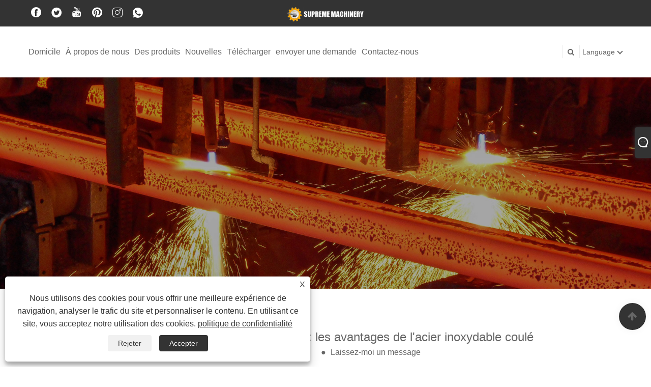

--- FILE ---
content_type: text/html; charset=utf-8
request_url: https://fr.spironcasting.com/news-show-778.html
body_size: 9564
content:

<!DOCTYPE html>
<html lang="fr">
    <head>
        
<title>Collecteur d'échappement de moto: les avantages de l'acier inoxydable coulé - Actualités - Ningbo Supreme Machinery Co., Ltd.</title>
<meta name="keywords" content="Collecteur d'échappement de moto : les avantages de l'acier inoxydable coulé" />
<meta name="description" content="Ningbo Supreme Machinery Co., Ltd. : Collecteur d'échappement de moto : Les avantages de l'acier inoxydable coulé" />
<link rel="shortcut icon" href="/upload/6993/20221229095952150758.ico" type="image/x-icon" />
<!-- Google tag (gtag.js) -->
<script async src="https://www.googletagmanager.com/gtag/js?id=G-TSPKVXHV6R"></script>
<script>
  window.dataLayer = window.dataLayer || [];
  function gtag(){dataLayer.push(arguments);}
  gtag('js', new Date());

  gtag('config', 'G-TSPKVXHV6R');
</script>
<link rel="dns-prefetch" href="https://style.trade-cloud.com.cn" />
<link rel="dns-prefetch" href="https://i.trade-cloud.com.cn" />
        <meta name="robots" content="index,follow">
        <meta name="distribution" content="Global" />
        <meta name="googlebot" content="all" />
        <meta property="og:type" content="news" />
        <meta property="og:url" content="https://fr.spironcasting.com/news-show-778.html" />
        <meta property="og:title" content="Collecteur d'échappement de moto: les avantages de l'acier inoxydable coulé - Actualités - Ningbo Supreme Machinery Co., Ltd." />
        <meta property="og:description" content="Ningbo Supreme Machinery Co., Ltd. : Collecteur d'échappement de moto : Les avantages de l'acier inoxydable coulé" />
        <meta property="og:site_name" content="https://fr.spironcasting.com" />
        <script type="application/ld+json">[
  {
    "@context": "https://schema.org/",
    "@type": "BreadcrumbList",
    "ItemListElement": [
      {
        "@type": "ListItem",
        "Name": "Maison",
        "Position": 1,
        "Item": "https://fr.spironcasting.com/"
      },
      {
        "@type": "ListItem",
        "Name": "Nouvelles",
        "Position": 2,
        "Item": "https://fr.spironcasting.com/news.html"
      },
      {
        "@type": "ListItem",
        "Name": "Nouvelles de l'industrie",
        "Position": 3,
        "Item": "https://fr.spironcasting.com/news-40.html"
      },
      {
        "@type": "ListItem",
        "Name": "Collecteur d'échappement de moto : les avantages de l'acier inoxydable coulé",
        "Position": 4,
        "Item": "https://fr.spironcasting.com/news-show-778.html"
      }
    ]
  },
  {
    "@context": "http://schema.org",
    "@type": "NewsArticle",
    "MainEntityOfPage": {
      "@type": "WebPage",
      "@id": "https://fr.spironcasting.com/news-show-778.html"
    },
    "Headline": "Collecteur d'échappement de moto: les avantages de l'acier inoxydable coulé - Actualités - Ningbo Supreme Machinery Co., Ltd.",
    "Image": {
      "@type": "ImageObject",
      "Url": "https://fr.spironcasting.com/upload/6993/20230705102447456524.jpg"
    },
    "DatePublished": "2023-07-05T10:24:48.0000000Z",
    "Author": {
      "@type": "Organization",
      "Name": "Ningbo Supreme Machinery Co., Ltd.",
      "Url": "https://fr.spironcasting.com/",
      "Logo": null
    },
    "Publisher": {
      "@type": "Organization",
      "Name": "Ningbo Supreme Machinery Co., Ltd.",
      "Url": null,
      "Logo": {
        "@type": "ImageObject",
        "Url": "https://fr.spironcasting.com/upload/6993/20221214105738435590.png"
      }
    },
    "Description": "Ningbo Supreme Machinery Co., Ltd. : Collecteur d'échappement de moto : Les avantages de l'acier inoxydable coulé"
  }
]</script>
        <link rel="alternate" hreflang="en"  href="https://www.spironcasting.com/news-show-489.html"/>
<link rel="alternate" hreflang="x-default"  href="https://www.spironcasting.com/news-show-489.html"/>
<link rel="alternate" hreflang="es"  href="https://es.spironcasting.com/news-show-785.html"/>
<link rel="alternate" hreflang="pt"  href="https://pt.spironcasting.com/news-show-769.html"/>
<link rel="alternate" hreflang="ru"  href="https://ru.spironcasting.com/news-show-780.html"/>
<link rel="alternate" hreflang="fr"  href="https://fr.spironcasting.com/news-show-778.html"/>
<link rel="alternate" hreflang="ja"  href="https://ja.spironcasting.com/news-show-772.html"/>
<link rel="alternate" hreflang="de"  href="https://de.spironcasting.com/news-show-759.html"/>
<link rel="alternate" hreflang="vi"  href="https://vi.spironcasting.com/news-show-795.html"/>
<link rel="alternate" hreflang="it"  href="https://it.spironcasting.com/news-show-793.html"/>
<link rel="alternate" hreflang="nl"  href="https://nl.spironcasting.com/news-show-1097.html"/>
<link rel="alternate" hreflang="th"  href="https://th.spironcasting.com/news-show-1100.html"/>
<link rel="alternate" hreflang="pl"  href="https://pl.spironcasting.com/news-show-1105.html"/>
<link rel="alternate" hreflang="ko"  href="https://ko.spironcasting.com/news-show-1101.html"/>
<link rel="alternate" hreflang="sv"  href="https://sv.spironcasting.com/news-show-1103.html"/>
<link rel="alternate" hreflang="hu"  href="https://hu.spironcasting.com/news-show-1111.html"/>
<link rel="alternate" hreflang="ms"  href="https://ms.spironcasting.com/news-show-1112.html"/>
<link rel="alternate" hreflang="bn"  href="https://bn.spironcasting.com/news-show-1128.html"/>
<link rel="alternate" hreflang="da"  href="https://da.spironcasting.com/news-show-1430.html"/>
<link rel="alternate" hreflang="fi"  href="https://fi.spironcasting.com/news-show-1413.html"/>
<link rel="alternate" hreflang="hi"  href="https://hi.spironcasting.com/news-show-1424.html"/>
<link rel="alternate" hreflang="tl"  href="https://tl.spironcasting.com/news-show-1450.html"/>
<link rel="alternate" hreflang="tr"  href="https://tr.spironcasting.com/news-show-1428.html"/>
<link rel="alternate" hreflang="ga"  href="https://ga.spironcasting.com/news-show-1435.html"/>
<link rel="alternate" hreflang="ar"  href="https://ar.spironcasting.com/news-show-1434.html"/>
<link rel="alternate" hreflang="id"  href="https://id.spironcasting.com/news-show-1453.html"/>
<link rel="alternate" hreflang="no"  href="https://no.spironcasting.com/news-show-1744.html"/>
<link rel="alternate" hreflang="ur"  href="https://ur.spironcasting.com/news-show-1745.html"/>
<link rel="alternate" hreflang="cs"  href="https://cs.spironcasting.com/news-show-1768.html"/>
<link rel="alternate" hreflang="el"  href="https://el.spironcasting.com/news-show-1756.html"/>
<link rel="alternate" hreflang="uk"  href="https://uk.spironcasting.com/news-show-1765.html"/>
<link rel="alternate" hreflang="jv"  href="https://jw.spironcasting.com/news-show-1749.html"/>
<link rel="alternate" hreflang="fa"  href="https://fa.spironcasting.com/news-show-1781.html"/>
<link rel="alternate" hreflang="ta"  href="https://ta.spironcasting.com/news-show-1789.html"/>
<link rel="alternate" hreflang="te"  href="https://te.spironcasting.com/news-show-2071.html"/>
<link rel="alternate" hreflang="ne"  href="https://ne.spironcasting.com/news-show-2092.html"/>
<link rel="alternate" hreflang="my"  href="https://my.spironcasting.com/news-show-2084.html"/>
<link rel="alternate" hreflang="bg"  href="https://bg.spironcasting.com/news-show-2110.html"/>
<link rel="alternate" hreflang="lo"  href="https://lo.spironcasting.com/news-show-2085.html"/>
<link rel="alternate" hreflang="la"  href="https://la.spironcasting.com/news-show-2094.html"/>
<link rel="alternate" hreflang="kk"  href="https://kk.spironcasting.com/news-show-2089.html"/>
<link rel="alternate" hreflang="eu"  href="https://eu.spironcasting.com/news-show-2096.html"/>
<link rel="alternate" hreflang="az"  href="https://az.spironcasting.com/news-show-2377.html"/>
<link rel="alternate" hreflang="sk"  href="https://sk.spironcasting.com/news-show-2406.html"/>
<link rel="alternate" hreflang="mk"  href="https://mk.spironcasting.com/news-show-2401.html"/>
<link rel="alternate" hreflang="lt"  href="https://lt.spironcasting.com/news-show-2427.html"/>
<link rel="alternate" hreflang="et"  href="https://et.spironcasting.com/news-show-2417.html"/>
<link rel="alternate" hreflang="ro"  href="https://ro.spironcasting.com/news-show-2423.html"/>
<link rel="alternate" hreflang="sl"  href="https://sl.spironcasting.com/news-show-2441.html"/>
<link rel="alternate" hreflang="mr"  href="https://mr.spironcasting.com/news-show-2439.html"/>
<link rel="alternate" hreflang="sr"  href="https://sr.spironcasting.com/news-show-2498.html"/>

        
<meta http-equiv="X-UA-Compatible" content="IE=edge">
<meta http-equiv="Content-Type" content="text/html; charset=UTF-8" />
<meta name="viewport" content="width=device-width,initial-scale=1,minimum-scale=1,maximum-scale=1,user-scalable=no" />
<meta name="format-detection" content="telephone=no" />
<meta name="apple-mobile-web-app-capable" content="yes" />
<meta name="apple-mobile-web-app-status-bar-style" content="black" />
<link href="https://style.trade-cloud.com.cn/Template/101/css/bootstrap.min.css" rel="stylesheet">
<link href="https://style.trade-cloud.com.cn/Template/101/css/swiper.min.css" rel="stylesheet">
<link href="https://style.trade-cloud.com.cn/Template/101/css/font-awesome.css" rel="stylesheet">
<link href="https://style.trade-cloud.com.cn/Template/101/css/animate.min.css" rel="stylesheet">
<link href="https://style.trade-cloud.com.cn/Template/101/css/style.css" rel="stylesheet">
<script src="https://style.trade-cloud.com.cn/Template/101/js/jquery.js" type="text/javascript"></script>
<style>
    section.section.margin-top {
        margin-top: 175px;
    }
</style>
<link href="https://style.trade-cloud.com.cn/NewCss/css/fonts/iconfont.css" rel="stylesheet" />
<link href="https://style.trade-cloud.com.cn/Template/101/css/im.css" rel="stylesheet" />
        
        
<link rel="stylesheet" type="text/css" href="https://style.trade-cloud.com.cn/Template/101/css/product.css">
<link rel="stylesheet" type="text/css" href="https://style.trade-cloud.com.cn/Template/101/css/product_mobile.css">
<link href="https://style.trade-cloud.com.cn/NewCss/css/other.css?v=0.0.1" rel="stylesheet">

        <style type="text/css">
            .prev-next {
                margin-top: 30px;
            }

                .prev-next span,
                .prev-next a {
                    display: inline-block;
                    font-size: 14px;
                    line-height: 20px;
                    font-weight: 700;
                }
        </style>
    </head>
    <body>
        <div class="cont">
            
<link href="../../css/fonts/iconfont.css" rel="stylesheet" />
<header id="head">
    <div class="header-top clearfix">
        <div class="left c-share">
            <a href="https://www.facebook.com/profile.php?id=100093367552432" target="_blank" rel="nofollow" class="facebook"><span class="iconfont icon-Facebook"></span></a><a href="https://x.com/LinPaul0501" target="_blank" rel="nofollow" class="twitter"><span class="iconfont icon-twitter"></span></a><a href="https://www.youtube.com/@SupremeMachinery" target="_blank" rel="nofollow" class="YouTube"><span class="iconfont icon-youtube"></span></a><a href="https://www.pinterest.com/linchangteng/" target="_blank" rel="nofollow" class="QQ"><span class="iconfont icon-pinterestcolor"></span></a><a href="https://www.instagram.com/suprememachinery/" target="_blank" rel="nofollow" class="ICP"><span class="iconfont icon-instagram"></span></a><a href="https://api.whatsapp.com/send?phone=8618958361725&text=Hello" target="_blank" rel="nofollow" class="Whatsapp"><span class="iconfont icon-whatsapp"></span></a>
        </div>
        <div class="right">

            <ul class="top-ul clearfix">
          <li class="sremove"><a > </a></li>
        
        </ul>
           
        </div>
    </div>
    <nav class="clearfix">
        <div class="left nav" id="nav">
            <ul class="nav_en site_383055">
                <li><a href="https://fr.spironcasting.com/" title="Domicile">Domicile</a></li><li onmouseover="displaySubMenu(this)" onmouseout="hideSubMenu(this)"><a href="https://fr.spironcasting.com/about.html" title="À propos de nous">À propos de nous</a><ul class="submenu"><li><a title="Histoire" href="https://fr.spironcasting.com/about.html">Histoire</a></li><li><a title="Notre usine" href="https://fr.spironcasting.com/about-371435.html">Notre usine</a></li><li><a title="Contrôle de qualité" href="https://fr.spironcasting.com/about-371437.html">Contrôle de qualité</a></li><li><a title="Notre service" href="https://fr.spironcasting.com/about-371439.html">Notre service</a></li><li><a title="FAQ" href="https://fr.spironcasting.com/about-371441.html">FAQ</a></li></ul></li><li onmouseover="displaySubMenu(this)" onmouseout="hideSubMenu(this)"><a href="https://fr.spironcasting.com/products.html" title="Des produits">Des produits</a><ul class="submenu"><li><a title="Coulée de fer" href="/iron-casting">Coulée de fer</a><ul class="side_nav_ul_3"><li><a title="Moulage en fonte ductile" href="/ductile-iron-casting">Moulage en fonte ductile</a></li><li><a title="Fonte grise" href="/gray-iron-casting">Fonte grise</a></li></ul></li><li><a title="Moulage de précision" href="/investment-casting">Moulage de précision</a><ul class="side_nav_ul_3"><li><a title="Moulage en acier inoxydable" href="/stainless-steel-casting">Moulage en acier inoxydable</a></li><li><a title="Coulée d'acier" href="/steel-casting">Coulée d'acier</a></li></ul></li><li><a title="Ancrage de post-tension" href="/post-tension-anchorage">Ancrage de post-tension</a></li><li><a title="Boulon d'ancrage de coquille d'expansion" href="/expansion-shell-anchor-bolt">Boulon d'ancrage de coquille d'expansion</a></li></ul></li><li onmouseover="displaySubMenu(this)" onmouseout="hideSubMenu(this)"><a href="https://fr.spironcasting.com/news.html" title="Nouvelles">Nouvelles</a><ul class="submenu"><li><a title="Nouvelles de la société" href="/news-39.html">Nouvelles de la société</a></li><li><a title="Nouvelles de l'industrie" href="/news-40.html">Nouvelles de l'industrie</a></li></ul></li><li><a href="https://fr.spironcasting.com/download.html" title="Télécharger">Télécharger</a></li><li><a href="https://fr.spironcasting.com/message.html" title="envoyer une demande">envoyer une demande</a></li><li><a href="https://fr.spironcasting.com/contact.html" title="Contactez-nous">Contactez-nous</a></li>
            </ul>
        </div>
        <div class="logo">
             <a href="/" title="Collecteur d'échappement de moto: les avantages de l'acier inoxydable coulé - Actualités - Ningbo Supreme Machinery Co., Ltd."><img src="/upload/6993/20221214105738435590.png" alt="Collecteur d'échappement de moto: les avantages de l'acier inoxydable coulé - Actualités - Ningbo Supreme Machinery Co., Ltd." title="Collecteur d'échappement de moto: les avantages de l'acier inoxydable coulé - Actualités - Ningbo Supreme Machinery Co., Ltd."></a>
        </div>
        <div class="nav-right right">
            <ul class="clearfix">
                <li class="emali"><a href="/message.html" title="sales@greycastironcasting.com"><i class="fa fa-emali"></i>sales@greycastironcasting.com</a></li>
                <li class="phone"><a href="tel:+86-15067447509" title="+86-15067447509"><i class="fa fa-phone"></i>+86-15067447509</a></li>
                <li class="line"></li>
                <li class="nav-search">
                    <i class="fa fa-search"></i>
                    <div class="bubble">
                        <ul class="submenu">
                            <input type="text" name="txtSearch" placeholder="Recherche" class="search-txt" id="txtSearch">
                            <button onclick="validate11()" type="button" class="search-submit" id="btnSearch"><i class="icon-search"></i></button>
                        </ul>
                    </div>
                    <script>
                        function validate11() {
                            if ($("input#txtSearch").val() == "") {
                                alert("Veuillez saisir votre sujet");
                                $("input#txtSearch").focus();
                                return false;
                            }
                            window.location.href = "/products.html?Keywords=" + $("input#txtSearch").val();
                        }
                    </script>
                </li>
                <li class="line"></li>
                <li class="gz sremove">Language
                    <div class="bubble">
                        <ul class="submenu">
                            <li><img title="English" alt="English" src="/upload/en.gif"><a href="https://www.spironcasting.com" title="English">English </a></li><li><img title="Español" alt="Español" src="/upload/es.gif"><a href="//es.spironcasting.com" title="Español">Español</a></li><li><img title="Português" alt="Português" src="/upload/pt.gif"><a href="//pt.spironcasting.com" title="Português">Português</a></li><li><img title="русский" alt="русский" src="/upload/ru.gif"><a href="//ru.spironcasting.com" title="русский">русский</a></li><li><img title="Français" alt="Français" src="/upload/fr.gif"><a href="//fr.spironcasting.com" title="Français">Français</a></li><li><img title="日本語" alt="日本語" src="/upload/ja.gif"><a href="//ja.spironcasting.com" title="日本語">日本語</a></li><li><img title="Deutsch" alt="Deutsch" src="/upload/de.gif"><a href="//de.spironcasting.com" title="Deutsch">Deutsch</a></li><li><img title="tiếng Việt" alt="tiếng Việt" src="/upload/vi.gif"><a href="//vi.spironcasting.com" title="tiếng Việt">tiếng Việt</a></li><li><img title="Italiano" alt="Italiano" src="/upload/it.gif"><a href="//it.spironcasting.com" title="Italiano">Italiano</a></li><li><img title="Nederlands" alt="Nederlands" src="/upload/nl.gif"><a href="//nl.spironcasting.com" title="Nederlands">Nederlands</a></li><li><img title="ภาษาไทย" alt="ภาษาไทย" src="/upload/th.gif"><a href="//th.spironcasting.com" title="ภาษาไทย">ภาษาไทย</a></li><li><img title="Polski" alt="Polski" src="/upload/pl.gif"><a href="//pl.spironcasting.com" title="Polski">Polski</a></li><li><img title="한국어" alt="한국어" src="/upload/ko.gif"><a href="//ko.spironcasting.com" title="한국어">한국어</a></li><li><img title="Svenska" alt="Svenska" src="/upload/sv.gif"><a href="//sv.spironcasting.com" title="Svenska">Svenska</a></li><li><img title="magyar" alt="magyar" src="/upload/hu.gif"><a href="//hu.spironcasting.com" title="magyar">magyar</a></li><li><img title="Malay" alt="Malay" src="/upload/ms.gif"><a href="//ms.spironcasting.com" title="Malay">Malay</a></li><li><img title="বাংলা ভাষার" alt="বাংলা ভাষার" src="/upload/bn.gif"><a href="//bn.spironcasting.com" title="বাংলা ভাষার">বাংলা ভাষার</a></li><li><img title="Dansk" alt="Dansk" src="/upload/da.gif"><a href="//da.spironcasting.com" title="Dansk">Dansk</a></li><li><img title="Suomi" alt="Suomi" src="/upload/fi.gif"><a href="//fi.spironcasting.com" title="Suomi">Suomi</a></li><li><img title="हिन्दी" alt="हिन्दी" src="/upload/hi.gif"><a href="//hi.spironcasting.com" title="हिन्दी">हिन्दी</a></li><li><img title="Pilipino" alt="Pilipino" src="/upload/tl.gif"><a href="//tl.spironcasting.com" title="Pilipino">Pilipino</a></li><li><img title="Türkçe" alt="Türkçe" src="/upload/tr.gif"><a href="//tr.spironcasting.com" title="Türkçe">Türkçe</a></li><li><img title="Gaeilge" alt="Gaeilge" src="/upload/ga.gif"><a href="//ga.spironcasting.com" title="Gaeilge">Gaeilge</a></li><li><img title="العربية" alt="العربية" src="/upload/ar.gif"><a href="//ar.spironcasting.com" title="العربية">العربية</a></li><li><img title="Indonesia" alt="Indonesia" src="/upload/id.gif"><a href="//id.spironcasting.com" title="Indonesia">Indonesia</a></li><li><img title="Norsk‎" alt="Norsk‎" src="/upload/no.gif"><a href="//no.spironcasting.com" title="Norsk‎">Norsk‎</a></li><li><img title="تمل" alt="تمل" src="/upload/urdu.gif"><a href="//ur.spironcasting.com" title="تمل">تمل</a></li><li><img title="český" alt="český" src="/upload/cs.gif"><a href="//cs.spironcasting.com" title="český">český</a></li><li><img title="ελληνικά" alt="ελληνικά" src="/upload/el.gif"><a href="//el.spironcasting.com" title="ελληνικά">ελληνικά</a></li><li><img title="український" alt="український" src="/upload/uk.gif"><a href="//uk.spironcasting.com" title="український">український</a></li><li><img title="Javanese" alt="Javanese" src="/upload/javanese.gif"><a href="//jw.spironcasting.com" title="Javanese">Javanese</a></li><li><img title="فارسی" alt="فارسی" src="/upload/fa.gif"><a href="//fa.spironcasting.com" title="فارسی">فارسی</a></li><li><img title="தமிழ்" alt="தமிழ்" src="/upload/tamil.gif"><a href="//ta.spironcasting.com" title="தமிழ்">தமிழ்</a></li><li><img title="తెలుగు" alt="తెలుగు" src="/upload/telugu.gif"><a href="//te.spironcasting.com" title="తెలుగు">తెలుగు</a></li><li><img title="नेपाली" alt="नेपाली" src="/upload/nepali.gif"><a href="//ne.spironcasting.com" title="नेपाली">नेपाली</a></li><li><img title="Burmese" alt="Burmese" src="/upload/my.gif"><a href="//my.spironcasting.com" title="Burmese">Burmese</a></li><li><img title="български" alt="български" src="/upload/bg.gif"><a href="//bg.spironcasting.com" title="български">български</a></li><li><img title="ລາວ" alt="ລາວ" src="/upload/lo.gif"><a href="//lo.spironcasting.com" title="ລາວ">ລາວ</a></li><li><img title="Latine" alt="Latine" src="/upload/la.gif"><a href="//la.spironcasting.com" title="Latine">Latine</a></li><li><img title="Қазақша" alt="Қазақша" src="/upload/kk.gif"><a href="//kk.spironcasting.com" title="Қазақша">Қазақша</a></li><li><img title="Euskal" alt="Euskal" src="/upload/eu.gif"><a href="//eu.spironcasting.com" title="Euskal">Euskal</a></li><li><img title="Azərbaycan" alt="Azərbaycan" src="/upload/az.gif"><a href="//az.spironcasting.com" title="Azərbaycan">Azərbaycan</a></li><li><img title="Slovenský jazyk" alt="Slovenský jazyk" src="/upload/sk.gif"><a href="//sk.spironcasting.com" title="Slovenský jazyk">Slovenský jazyk</a></li><li><img title="Македонски" alt="Македонски" src="/upload/mk.gif"><a href="//mk.spironcasting.com" title="Македонски">Македонски</a></li><li><img title="Lietuvos" alt="Lietuvos" src="/upload/lt.gif"><a href="//lt.spironcasting.com" title="Lietuvos">Lietuvos</a></li><li><img title="Eesti Keel" alt="Eesti Keel" src="/upload/et.gif"><a href="//et.spironcasting.com" title="Eesti Keel">Eesti Keel</a></li><li><img title="Română" alt="Română" src="/upload/ro.gif"><a href="//ro.spironcasting.com" title="Română">Română</a></li><li><img title="Slovenski" alt="Slovenski" src="/upload/sl.gif"><a href="//sl.spironcasting.com" title="Slovenski">Slovenski</a></li><li><img title="मराठी" alt="मराठी" src="/upload/marathi.gif"><a href="//mr.spironcasting.com" title="मराठी">मराठी</a></li><li><img title="Srpski језик" alt="Srpski језик" src="/upload/sr.gif"><a href="//sr.spironcasting.com" title="Srpski језик">Srpski језик</a></li>
                        </ul>
                    </div>
                </li>
            </ul>
        </div>
        <div class="mask"></div>
        <div class="nav-btn">
            <div class="nav-r-btn"><span></span><span></span><span></span></div>
        </div>
    </nav>
</header>

            <div class="banner page-banner" id="body">
                <div class="page-bannertxt">
                    
                </div>
                <a class="item"><img src="/upload/6993/20221214131655771185.jpg" alt="Nouvelles" title="Nouvelles"></a>
            </div>
            <div class="block">
                <div class="layout">
                    <div class="position">
                        <a href="/">
                            Maison</a>
                        <span>></span>
                        <a href="/news.html">
                            Nouvelles</a>
                        <span>></span>
                        <a href="/news-40.html">Nouvelles de l'industrie</a>
                    </div>
                    <div class="classes">
                        <h1>
                            Collecteur d'échappement de moto : les avantages de l'acier inoxydable coulé</h1>
                        <div class="class-info">
                            <div class="date">
                                <span><i>● </i>
                                    2023-07-05
                                </span>
                                <span id="viewCount"><i>● </i>- </span>
                                <span><i>● </i><a href="#Leave">Laissez-moi un message </a></span>
                            </div>
                        </div>
                        <div class="class-name">
                        </div>
                        <div class="class-content">
                            Le système d'échappement d'une moto joue un rôle crucial dans ses performances et son son global. Le collecteur d'échappement, en particulier, est chargé de collecter les gaz d'échappement du moteur et de les diriger vers le tuyau d'échappement. Il est donc important de choisir un produit de qualité<a href="https://www.spironcasting.com/cast-stainless-steel-motorcycle-exhaust-manifold.html" target="_blank">collecteur d'échappement</a>qui peut résister aux hautes températures et pressions générées par le moteur.<br />
<br />Un matériau qui a gagné en popularité ces dernières années pour<a href="https://www.spironcasting.com/cast-stainless-steel-motorcycle-exhaust-manifold.html" target="_blank">collecteurs d'échappement moto</a>est en acier inoxydable coulé. Ce matériau offre plusieurs avantages par rapport aux matériaux traditionnels comme la fonte ou l'acier doux.<br />
<br />Premièrement, l'acier inoxydable coulé est très résistant à la corrosion et à la rouille. Ceci est important pour<a href="https://www.spironcasting.com/cast-stainless-steel-motorcycle-exhaust-manifold.html" target="_blank">collecteurs d'échappement moto</a>, qui sont constamment exposés à l'humidité et à d'autres facteurs environnementaux. La corrosion peut affaiblir le collecteur et provoquer des fuites, ce qui peut entraîner de mauvaises performances du moteur et même des dommages.<br />
<br />Deuxièmement, l'acier inoxydable moulé est beaucoup plus solide et plus durable que les autres matériaux. Cela signifie qu'il peut résister aux hautes températures et pressions générées par le moteur sans se fissurer ni se déformer. Ceci est important pour garantir des performances constantes du moteur et éviter des réparations coûteuses.<br />
<br />Enfin, l'acier inoxydable coulé est également plus léger que les autres matériaux, ce qui peut contribuer à améliorer les performances globales et la maniabilité de la moto. Ceci est particulièrement important pour les motos de course ou de haute performance, où chaque once compte.<br />
<br />
<p>Dans l'ensemble, le choix d'un<a href="https://www.spironcasting.com/cast-stainless-steel-motorcycle-exhaust-manifold.html" target="_blank">collecteur d'échappement de moto en acier inoxydable moulé</a>peut offrir plusieurs avantages par rapport aux matériaux traditionnels. Il est important de choisir un collecteur de haute qualité d'un fabricant réputé pour garantir les meilleures performances et durabilité.</p>
<p>
	<br />
</p>
<p>
	<img src="https://i.trade-cloud.com.cn/upload/6993/image/20230705/cast-stainless-steel-motorcycle-exhaust-manifold_774477.jpg" alt="" />
</p>
                        </div>
                        <div class="prev-next">
                            <div class="prev-news"><span>Précédent:</span><a href="/news-show-768.html" title="Les avantages des actionneurs hydrauliques en acier moulé">Les avantages des actionneurs hydrauliques en acier moulé</a></div>
                             <div class="next-news"><span>Suivant:</span><a href="/news-show-784.html" title="Moulage ASTM A743 CF8m : comprendre les avantages et les applications">Moulage ASTM A743 CF8m : comprendre les avantages et les applications</a></div>
                        </div>
                    </div>
                    <div class="a2a_kit a2a_kit_size_32 a2a_default_style">
                        <a class="a2a_dd" href="https://www.addtoany.com/share"></a>
                        <a class="a2a_button_facebook"></a>
                        <a class="a2a_button_twitter"></a>
                        <a class="a2a_button_pinterest"></a>
                        <a class="a2a_button_linkedin"></a>
                    </div>
                    <script async src="https://static.addtoany.com/menu/page.js"></script>
                </div>
            </div>

            <div class="block news-inquiry" id="Leave">
                <div class="layout">

                    <div class="classes">


                        <div class="class-content">

                            <div class="inquiry">
                                <h3>envoyer une demande</h3>
                                <form class="form" id="ContactForm" data-proid="0">
                                    <div class="form-item col-l-1">
                                        <input placeholder="Sujet*" id="contact_subject" name="Subject" type="text" value="" required>
                                    </div>
                                    <div class="form-item col-r-1">
                                        <input placeholder="Entreprise" id="contact_company" name="Company" type="text" value="">
                                    </div>
                                    <div class="form-item col-l-1">
                                        <input name="email" placeholder="E-mail*" id="contact_email" type="email" value="" required>
                                    </div>
                                    <div class="form-item col-r-1">
                                        <input placeholder="Nom*" id="contact_name" name="name" type="text" value="" required>
                                    </div>
                                    <div class="form-item col-l-1">
                                        <input placeholder="Tél / WhatsApp" id="contact_tel" name="tel" type="text" value="">
                                    </div>
                                    <div class="form-item col-l-2">
                                        <textarea name="content" placeholder="Contenu*" id="contact_content" required></textarea>
                                    </div>
                                    <div class="form-item">
                                        <button id="submit" type="submit" style="line-height: 40px; border: 1px solid #eee; border-radius: 5px;">soumettre</button>
                                    </div>
                                </form>
                            </div>
                        </div>
                    </div>
                </div>
            </div>
            <script type="text/javascript">
                ContactForm.addEventListener("submit", (e) => {
                    e.preventDefault();

                    const button = $("#submit");

                    button.attr("disabled", true);

                    var ProID, Subject, Company, Email, Name, Tel, Content;
                    ProID = $("#ContactForm").attr("data-proid").trim();
                    Subject = $("input#contact_subject").val().trim();
                    Company = $("input#contact_company").val().trim();
                    Name = $("input#contact_name").val().trim();
                    Email = $("input#contact_email").val().trim();
                    Tel = $("input#contact_tel").val().trim();
                    Content = $("#contact_content").val();

                    button.html("Please Wait...");

                    var url = window.location.pathname;
                    $.ajax({
                        type: "POST",
                        url: "/AjaxData.ashx",
                        data: "Action=AddBook&Type=NewBook&ProID=" + encodeURIComponent(ProID) + "&Title=" + encodeURIComponent(Subject) + "&Company=" + encodeURIComponent(Company) + "&Email=" + encodeURIComponent(Email)
                            + "&Name=" + encodeURIComponent(Name) + "&Url=" + encodeURIComponent(url) + "&Tel=" + encodeURIComponent(Tel) + "&Content=" + encodeURIComponent(Content),
                        success: function (ret) {
                            if (ret == "200") {
                                window.location.href = "/thank.html";
                            }
                            else {
                                alert(ret);
                                button.html("soumettre");
                                button.attr("disabled", false);
                            }
                        },
                        error: function (XMLHttpRequest, textStatus, errorThrown) {
                            alert("Erro"); button.html("soumettre"); button.attr("disabled", false);
                        }
                    });
                });
                $(function () {
                    var newsId = 778;
                    if (!newsId) return;
                    $.ajax({
                        url: "/Handlers/GetView.ashx",
                        type: "GET",
                        data: { id: newsId, t: new Date().getTime() },
                        cache: false,
                        success: function (res) {
                            $("#viewCount").html('<i>● </i> ' + res);
                        },
                        error: function () {
                            $("#viewCount").html('<i>● </i> -');
                        }
                    });
                    $.ajax({
                        url: "/Handlers/AddView.ashx",
                        type: "POST",
                        data: { id: newsId },
                        cache: false
                    });
                });
            </script>




            





<link href="/OnlineService/11/css/im.css" rel="stylesheet" />
<div class="im">
    <style>
        img {
            border: none;
            max-width: 100%;
        }
    </style>
    <label class="im-l" for="select"><i class="iconfont icon-xiaoxi21"></i></label>
    <input type="checkbox" id="select">
    <div class="box">
        <ul> 
            <li><a class="ri_WhatsApp" href="https://api.whatsapp.com/send?phone=8618958361725&text=Hello" title="8618958361725" target="_blank"><img style="width:25px;" src="/OnlineService/11/images/whatsapp.webp" alt="Whatsapp" /><span>WhatsApp</span></a></li><li><a class="ri_Email" href="/message.html" title="sales@greycastironcasting.com" target="_blank"><img style="width:25px;" src="/OnlineService/11/images/e-mail.webp" alt="E-mail" /><span>Supreme Machinery</span></a></li>
            <li style="padding:5px"><img src="/upload/6993/20221229095952529877.png" alt="QR" /></li>
        </ul>
    </div>
</div>





<script type="text/javascript">
    $(function () {
        $(".privacy-close").click(function () {
            $("#privacy-prompt").css("display", "none");
        });
    });
</script>
<div class="privacy-prompt" id="privacy-prompt">
    <div class="privacy-close">X</div>
    <div class="text">
        Nous utilisons des cookies pour vous offrir une meilleure expérience de navigation, analyser le trafic du site et personnaliser le contenu. En utilisant ce site, vous acceptez notre utilisation des cookies.
        <a href="/privacy-policy.html" rel='nofollow' target="_blank">politique de confidentialité</a>
    </div>
    <div class="agree-btns">
        <a class="agree-btn" onclick="myFunction()" id="reject-btn" href="javascript:;">Rejeter
        </a>
        <a class="agree-btn" onclick="closeclick()" style="margin-left: 15px;" id="agree-btn" href="javascript:;">Accepter
        </a>
    </div>
</div>
<link href="/css/privacy.css" rel="stylesheet" type="text/css" />
<script src="/js/privacy.js"></script>

<style>
    .footer-up {
        padding: 0;
        margin: 0;
    }
</style>
<div class="f-ke">
    <ul>
        <li class="f-ke_a"><a href="https://api.whatsapp.com/send?phone=8618958361725&text=Hello">WhatsApp</a></li><li><a href="mailto:sales@greycastironcasting.com" title="sales@greycastironcasting.com">E-mail</a></li>
    </ul>
</div>
<div class="TOP"><a href="#body"><i class="fa flaticon-up-arrow"></i></a></div>

<footer>
    <div class="container footer-up">
        <div class="col-md-6 foot-left wow bounceInLeft">
            <div class="col-md-7">
                <li class="clearfix"><span><a href="/"><img src="/upload/6993/20221214105738435590.png" class="o__logo--bottom" alt="Ningbo Supreme Machinery Co., Ltd."></a></span></li>
                <div>
                    
                </div>
                <ul class="shm">
                    <li><a href="https://www.facebook.com/profile.php?id=100093367552432" target="_blank" rel="nofollow" class="facebook"><span class="iconfont icon-Facebook"></span></a></li><li><a href="https://x.com/LinPaul0501" target="_blank" rel="nofollow" class="twitter"><span class="iconfont icon-twitter"></span></a></li><li><a href="https://www.youtube.com/@SupremeMachinery" target="_blank" rel="nofollow" class="YouTube"><span class="iconfont icon-youtube"></span></a></li><li><a href="https://www.pinterest.com/linchangteng/" target="_blank" rel="nofollow" class="QQ"><span class="iconfont icon-pinterestcolor"></span></a></li><li><a href="https://www.instagram.com/suprememachinery/" target="_blank" rel="nofollow" class="ICP"><span class="iconfont icon-instagram"></span></a></li><li><a href="https://api.whatsapp.com/send?phone=8618958361725&text=Hello" target="_blank" rel="nofollow" class="Whatsapp"><span class="iconfont icon-whatsapp"></span></a></li><li><a href="https://www.tiktok.com/@spri110011w" target="_blank" rel="nofollow" class="tiktok"><span class="iconfont icon-tiktok"></span></a></li>
                </ul>
            </div>
            <div class="col-md-5">
                <div class="tit">Navigation Rapide</div>
                <ul>
                     <li><a href="https://fr.spironcasting.com/" title="Domicile">Domicile</a></li> <li><a href="https://fr.spironcasting.com/about.html" title="À propos de nous">À propos de nous</a></li> <li><a href="https://fr.spironcasting.com/products.html" title="Des produits">Des produits</a></li> <li><a href="https://fr.spironcasting.com/news.html" title="Nouvelles">Nouvelles</a></li> <li><a href="https://fr.spironcasting.com/download.html" title="Télécharger">Télécharger</a></li> <li><a href="https://fr.spironcasting.com/message.html" title="envoyer une demande">envoyer une demande</a></li> <li><a href="https://fr.spironcasting.com/contact.html" title="Contactez-nous">Contactez-nous</a></li>
                </ul>
            </div>
        </div>
        <div class="col-md-6 foot-right wow bounceInRight">
            <div class="col-md-5">
                <div class="tit">Des produits</div><ul> <li><a href="https://fr.spironcasting.com/iron-casting" title="Coulée de fer">Coulée de fer</a></li> <li><a href="https://fr.spironcasting.com/investment-casting" title="Moulage de précision">Moulage de précision</a></li> <li><a href="https://fr.spironcasting.com/post-tension-anchorage" title="Ancrage de post-tension">Ancrage de post-tension</a></li> <li><a href="https://fr.spironcasting.com/expansion-shell-anchor-bolt" title="Boulon d'ancrage de coquille d'expansion">Boulon d'ancrage de coquille d'expansion</a></li></ul>
            </div>
            <div class="col-md-7">
                <div class="tit">Contactez-nous</div>
                <ul class="contact-foot">
                     <li class="clearfix"><span><img src="https://i.trade-cloud.com.cn/Template/101/images/foot-right-icon01.png" alt="Tel"></span><span><a href="tel:+86-15067447509" title="+86-15067447509">+86-15067447509</a></span></li>
                    <li class="clearfix"><span><img src="https://i.trade-cloud.com.cn/Template/101/images/foot-right-icon02.png" alt="Email"></span><span><a href="/message.html" title="sales@greycastironcasting.com">sales@greycastironcasting.com</a></span></li>
                    <li class="clearfix"><span> <img src="https://i.trade-cloud.com.cn/Template/101/images/foot-right-icon04.png" alt="Address"></span><span>Yuan Feng Road, Dongjiao Industrial Area Fenghua, Ningbo China, 315500</span></li>
                </ul>
            </div>
        </div>
    </div>
    <div class="footer-down">
        <div class="container">
            <ul class="foot-nav">
                <li><a href="/links.html">Links</a></li>
                <li><a href="/sitemap.html">Sitemap</a></li>
                <li><a href="/rss.xml">RSS</a></li>
                <li><a href="/sitemap.xml">XML</a></li>
                <li><a href="/privacy-policy.html" rel="nofollow" target="_blank">politique de confidentialité</a></li>
                
            </ul>
            <div class="wow bounceInLeft">
                Copyright © 2022 Ningbo Supreme Machinery Co., Ltd. - Casting ductile en fer, casting d'investissement, casting de fer gris - Tous droits réservés.
            </div>
        </div>
    </div>
</footer>
<script src="https://style.trade-cloud.com.cn/Template/101/js/Site_Common.js" type="text/javascript"></script>
<script src="https://style.trade-cloud.com.cn/Template/101/js/bootstrap.min.js" type="text/javascript"></script>
<script src="https://style.trade-cloud.com.cn/Template/101/js/swiper.min.js" type="text/javascript"></script>
<script src="https://style.trade-cloud.com.cn/Template/101/js/wow.min.js" type="text/javascript"></script>
<script src="https://style.trade-cloud.com.cn/Template/101/js/index.js" type="text/javascript"></script>
<script type="text/javascript">
    $(document).ready(function () {
        var mySwiper = new Swiper('#header-banner', {
            autoplay: true, speed: 1000, loop: true, effect: 'fade',
            paginationClickable: true,
            autoplayDisableOnInteraction: false,
            touchMoveStopPropagation: false, pagination: {
                el: '#header-banner .swiper-pagination',
                clickable: true,
            }, navigation: {
                nextEl: '#header-banner .swiper-button-next',
                prevEl: '#header-banner .swiper-button-prev',
            },
        });
    })
</script>
<style>
.show-detail{ display: flex;flex-wrap: wrap;}
#newpro li i{background: #f5f5f5;}
#newpro li i img{mix-blend-mode: multiply;}
.products-list ul li i{background: #f5f5f5;}
.products-list ul li i img{ mix-blend-mode: multiply;}
.header-top{ height:auto;}
.header-top{background: rgba(0,0,0,.8);}
#Descrip img{ width:100%; margin-top:10px; margin-bottom:10px;}
#Descrip p {
	font-size: 16px;
	line-height: 1.5;
	color: 333;
}
table {
	border: none; width:100%;
	border-collapse: collapse;
}
table tr, table td {
	border: 1px solid #666;
	border-collapse: collapse;
}
table td{ padding:5px;}
#body{ margin-top:100px;}
@media (max-width: 1550px){
#header-banner .swiper-button-prev{left:25px;}
#header-banner .swiper-button-next{right:25px;}
	.emali{ margin-right:0;}
	.phone{ margin-right:5px;}
	.nav-right li{ margin-left:5px;}
	.nav-right li.nav-search{padding: 0 10px;}

	}
</style>
<script>
    var mySwiper= new Swiper('#cc', {
		  loop : true,
	  autoplay:true,
      slidesPerView: 4,
      spaceBetween: 10,
	  breakpoints: {
        768: {
          slidesPerView: 2,
          spaceBetween: 20,
        },
      },
	  breakpoints: {
        400: {
          slidesPerView: 2,
          spaceBetween: 0,
        },
      },
      navigation: {
        nextEl: '.swiper-button-next',
        prevEl: '.swiper-button-prev',
      },
    });
  </script><script id="test" type="text/javascript"></script><script type="text/javascript">document.getElementById("test").src="//www.spironcasting.com/IPCount/stat.aspx?ID=6993";</script>
        </div>
    <script defer src="https://static.cloudflareinsights.com/beacon.min.js/vcd15cbe7772f49c399c6a5babf22c1241717689176015" integrity="sha512-ZpsOmlRQV6y907TI0dKBHq9Md29nnaEIPlkf84rnaERnq6zvWvPUqr2ft8M1aS28oN72PdrCzSjY4U6VaAw1EQ==" data-cf-beacon='{"version":"2024.11.0","token":"b735ddf79df0433791a529dc037a0885","r":1,"server_timing":{"name":{"cfCacheStatus":true,"cfEdge":true,"cfExtPri":true,"cfL4":true,"cfOrigin":true,"cfSpeedBrain":true},"location_startswith":null}}' crossorigin="anonymous"></script>
</body>
</html>

